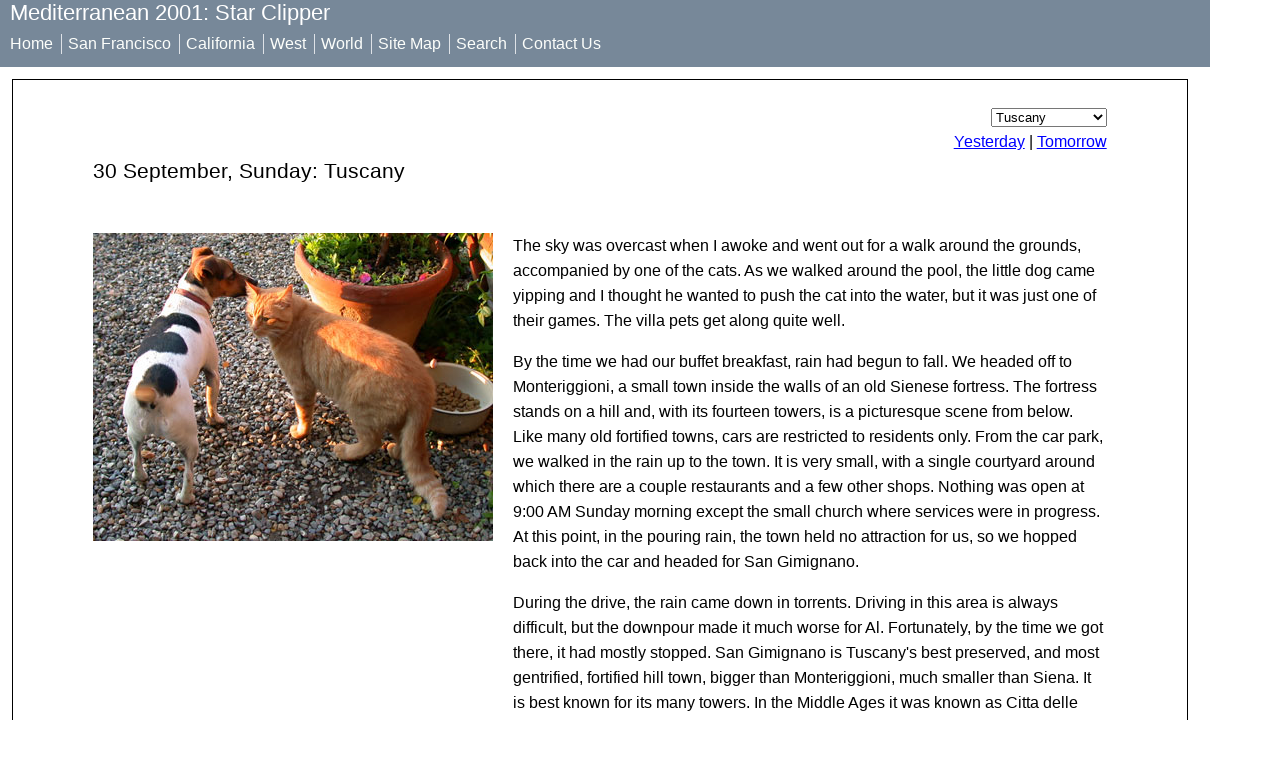

--- FILE ---
content_type: text/html
request_url: https://noehill.com/world/med2001/tuscany_2.asp
body_size: 6071
content:
<!DOCTYPE html>
<head>
<title>Sailing the Mediterranean in 2001: San Gimignano in Tuscany</title>
<meta name="description" content="San Gimignano is Tuscany's best preserved, and most gentrified, fortified hill town, best known for its many towers." />
<meta name="viewport" content="width=device-width, initial-scale=1">
<meta http-equiv="content-type" content="text/html;charset=UTF-8" />
<meta http-equiv="date" content="31 December 2012" />
<meta http-equiv="last-modified" content="31 December 2012" />
<meta name="copyright" content="2012, Alvis E. Hendley" />
<meta name="rating" content="general" />

<link rel="stylesheet" href="/common_rel_2_0/noe.css">




<script type="text/javascript" language="JavaScript">
<!--

function jumpToPage(strFile) {
	window.location = strFile;
}

//-->
</script>




</head>
<body>
	<div class="BodyContainerViewport">
		<div class="NoeHeader">		
<!-- Title passed by calling page -->	

<!-- <script src="https://code.jquery.com/jquery-latest.min.js" type="text/javascript"></script> -->

<script src="https://ajax.googleapis.com/ajax/libs/jquery/3.3.1/jquery.min.js"></script>
 <script src="/noescripts/css_menu_maker.js"></script>	

<div class="NoeHeader">

	<span class="NoeHeaderMainTitle">Mediterranean 2001: Star Clipper</span>	

	<!--
	<a href="http://www.facebook.com/pages/NoeHill/203362916343046"><img src="/images/facebook_silver_30_30.png" alt="Visit NoeHill on Facebook" hspace="0" vspace="0" border="0" align="top" title="Visit NoeHill on Facebook"></a>
	<a href="http://flickr.com/photos/noehill/sets"><img src="/images/flickr_silver.png" alt="Visit NoeHill on Flickr" border="0" class="AlignVerticalMiddle" title="Visit NoeHill on Flickr"></a>	
	<a href="http://twitter.com/noehill"><img src="/images/twitter_silver.png" alt="Visit NoeHill on Twitter" border="0" class="AlignVerticalMiddle" title="Visit NoeHill on Twitter"></a>		
	-->
	
	<br clear="all">
	
	<!-- Horizontal menu -->	
	
	<div class="NoeHeaderSubTitle">
	
	
	<div id='cssmenu'>
	<ul>
		<li class="current"><a href="/default.asp" class="headerlink">Home</a></li>
		<li><a href="/sf/landmarks/default.aspx" class="headerlink">San Francisco</a></li>
		<li><a href="/california/default.asp" class="headerlink">California</a></li>
		<li><a href="/goldenwest/default.asp" class="headerlink">West</a></li>
		<li><a href="/world/default.asp" class="headerlink">World</a></li>
		<li><a href="/sitemap.asp" class="headerlink">Site Map</a></li>
		<li><a href="/search_noehill.asp" class="headerlink">Search</a></li>
		<li><a href="mailto:webmaster@noehill.com?subject=NoeHill" class="headerlink">Contact Us</a></li>
	</ul>
	</div>
	
	</div>
	
</div>

		
</div>
	
		<div class="NoeContent">
		
		<div class="LeftJustify90Percent">
		
		<div class="floatright">
<select name="day" onChange="jumpToPage(this.options[this.selectedIndex].value)">
<option value='default.asp'>Languedoc</option>
<option value='collioure.asp'>Collioure</option>
<option value='marseille.asp'>Marseille</option>
<option value='ventimiglia.asp'>Ventimiglia</option>
<option value='camogli.asp'>Camogli</option>
<option value='civitavecchia.asp'>Civitavecchia</option>
<option value='paestum.asp'>Paestum</option>
<option value='etna.asp'>Etna</option>
<option value='lipari.asp'>Lipari</option>
<option value='capri.asp'>Capri</option>
<option value='ponza.asp'>Ponza</option>
<option value='civitavecchia_redux.asp'>Civitavecchia II</option>
<option value='bonifacio.asp'>Bonifacio</option>
<option value='monaco.asp'>Monaco</option>
<option value='portovenere.asp'>Portovenere</option>
<option value='pisa.asp'>Pisa</option>
<option value='portoferraio.asp'>Elba</option>
<option value='tuscany_1.asp'>Civitavecchia III</option>
<option selected value='tuscany_2.asp'>Tuscany</option>
<option value='tuscany_3.asp'>Tuscany II</option>
<option value='tuscany_4.asp'>Malpensa</option>

</select>	
<br clear="all">
<a href='JavaScript:jumpToPage(&quot;tuscany_1.asp&quot;)'>Yesterday</a>&nbsp;|&nbsp;<a href='JavaScript:jumpToPage(&quot;tuscany_3.asp&quot;)'>Tomorrow</a>
</div>


	
			<br clear="all">
			<p class="SectionTitle">30 September, Sunday: Tuscany</p>
			<br clear="all">
						
			<div class="LeftFixedColumn400">

				<div class="CaptionedImage">
					<a href="JavaScript:showPicture('/world/med2001/tuscany/dievole_pets.jpg','pets','800','615','Villa Dievole Pets')">
					<img src="tuscany/dievole_pets_small.jpg" alt="Villa Dievole Pets" border="0"></a>
					
				</div>
	
			</div>
			
			<!-- End LeftFixedColumn -->

			<div class="RightVariableColumn">
					The sky was overcast when I awoke and went out for a walk around the grounds, 
					accompanied by one of the cats.  As we walked around the pool, the little dog came 
					yipping and I thought he wanted to push the cat into the water, but it was just one of their 
					games.  The villa pets get along quite well.
					
					<p>By the time we had our buffet breakfast, rain had begun to fall.  We headed off to 
					Monteriggioni, a small town inside the walls of an old Sienese fortress.  The fortress 
					stands on a hill and, with its fourteen towers, is a picturesque scene from below.  Like 
					many old fortified towns, cars are restricted to residents only.  From the car park, we 
					walked in the rain up to the town.  It is very small, with a single courtyard around which 
					there are a couple restaurants and a few other shops.  Nothing was open at 9:00 AM 
					Sunday morning except the small church where services were in progress.  At this point, 
					in the pouring rain, the town held no attraction for us, so we hopped back into the car and 
					headed for San Gimignano.
					
					<p>During the drive, the rain came down in torrents.  Driving in this area is always difficult, 
					but the downpour made it much worse for Al.  Fortunately, by the time we got there, it had 
					mostly stopped.  San Gimignano is Tuscany's best preserved, and most gentrified, fortified 
					hill town, bigger than Monteriggioni, much smaller than Siena.  It is best known for its 
					many towers.  In the Middle Ages it was known as Citta delle belle torri (City of beautiful towers).  					
					At one time, in the 14th century, there were 70 towers as the nobility sought prestige by building 
					as high as possible.  In addition to being status symbols, they were also defensive strongholds 
					during the incessant family feuds that plagued the city.  Today there remain only 13 but they make 
					a distinctive outline in the sky when seen from afar.
					
					<p>Passing through one of the town's five gates, we walked down the main street to the 
					Piazza del Duomo.  There we found the Collegiata (Church) di Santa Maria Assunta, and 
					the Palazzo del Popolo which is topped by the Torre Grossa.  Unable to resist a 
					spectacular view, we climbed the 200 steps to the top.  There we could see the 13 towers, 
					rooftops, the plaza below, the Duomo and the beautiful surrounding countryside.  We could 
					even hear a choir singing somewhere below.  The sun was trying to break through the clouds, 
					making the scene even more breathtaking. 
					
					<p>We had lunch at Enoteca Il Castello and finally experienced the fine Tuscan food we had 
					been looking forward to.  I had wild boar with parparelle and Al had white bean soup, both 
					specialties of this area. Wonderful.  We roamed the town, observing areas where locals 
					lived as well as the shops.  It was here I bought my only souvenirs of the trip, two 
					wine corks.
					
					<p>Back at the villa, the rain began again.  We wanted to drive to Castellina-in-Chianti, a 
					town north of Vagliagli, to try a pizza parlor highly recommended by friends back home.  
					We started out at dusk but the road soon became unpaved and narrow.  It was raining 
					very hard, so we turned around and headed south to pick up a better route that would lead 
					north to our destination.  Even on this road, driving in a hard rain was nerve-wracking.  
					But by the time we got to Castellina-in-Chianti, the rain was letting up.  We found the 
					pizza restaurant but it was so packed that there was a line outside.  Instead, we chose 
					Ristorante le Tre Porte.  It was an excellent choice and we had another fine Tuscan meal.
					
					<p>Just outside of town was a sign pointing to Vagliagli.  It wasn't raining so we decided to 
					take this shortcut back to the villa rather than the long circuitous route we had taken 
					earlier.  Well, it was quite a trip!  The paved road quickly became unpaved.  Not dirt that 
					was slippery from the rain, but sort of a rocky dirt road that at least provided traction.  
					But portions of it had deep gullies caused by today's heavy rains.  And it was narrow, room 
					for only one car.  We passed one car when the road was still paved but what would 
					happen if another came our way on this extremely narrow path?  If we were forced off 
					the road, we could easily become mired in mud.  We drove on, the road winding up into the hills, 
					with fog settling upon us and limiting our visibility to about fifteen feet.  Very slowly, Al 
					drove on.  After what seemed like an eternity, the road widened a bit, and then finally we 
					reached a paved portion.  Almost immediately, another car was headed towards us but by 
					now the road was wide enough for both.  Soon we were back in familiar territory and 
					made our way back to Villa Dievole.  Al was exhausted.
		
		
			</div>
			
			<!-- End RightVariableColumn -->
				
			<br clear="all"><p class="VerticalSpace2x">&nbsp;</p>
			
						
		<br clear="all">
			<p>&nbsp;
						
			<p class="SectionTitle">Two Views From the Torre Grossa</p>
			
				<div class="floated_img">
					<a href="JavaScript:showPicture('/world/med2001/tuscany/gimignano_torre_view.jpg','','800','579','View from the Torre Grossa')">
					<img src="tuscany/gimignano_torre_view_small.jpg" alt="View from the Torre Grossa" name="torreview">
				</div>
				
				<div class="floated_img">
					<a href="JavaScript:showPicture('/world/med2001/tuscany/gimignano_torre_view_two_towers.jpg','','800','579','View from the Torre Grossa')">
					<img src="tuscany/gimignano_torre_view_two_towers_small.jpg" alt="View from the Torre Grossa" name="torreview">
				</div>
			
		</div><!-- End Left90Percent -->
		
		</div><!-- End NoeContent -->

		<div class="NoeFooterViewport">

			<a href='JavaScript:jumpToPage(&quot;tuscany_1.asp&quot;)'>Yesterday</a>&nbsp;|&nbsp;<a href='JavaScript:jumpToPage(&quot;tuscany_3.asp&quot;)'>Tomorrow</a>

		</div>	<!-- End NoeFooter -->

	</div>	<!-- End BodyContainer -->

</body>
	

<FORM NAME="theForm" ACTION="/noescripts/one_picture_new.asp" METHOD="GET">
<INPUT TYPE="hidden" NAME="theImageFile">
<INPUT TYPE="hidden" NAME="theImageID">
<INPUT TYPE="hidden" NAME="theWidth">
<INPUT TYPE="hidden" NAME="theHeight">
<INPUT TYPE="hidden" NAME="theAlt">
<INPUT TYPE='hidden' NAME="theServer" VALUE=noehill.com>
<INPUT TYPE='hidden' NAME="theURL" VALUE=/world/med2001/tuscany_2.asp>
</FORM>
	
<SCRIPT TYPE="text/javascript" LANGUAGE="JavaScript">
<!--
 
function showPicture(strImage,strID,strWidth,strHeight,strAlt) {
	document.theForm.theImageFile.value = strImage;	
	document.theForm.theWidth.value = strWidth;
	document.theForm.theHeight.value = strHeight;
	document.theForm.theAlt.value = strAlt;
	document.theForm.submit();
}

//-->
</SCRIPT>

</html>
